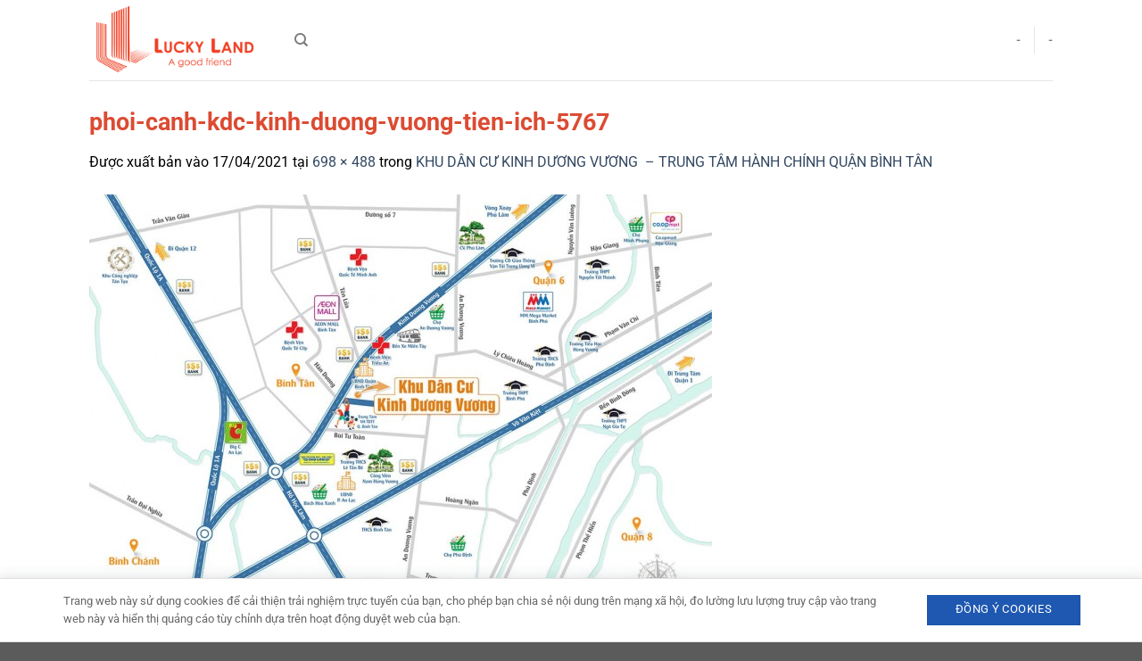

--- FILE ---
content_type: text/css
request_url: https://luckylandcorp.com/wp-content/plugins/wp-extra/assets/css/cookie.css?ver=6.8.3
body_size: 118
content:
#cookie-box,#cookie-box *{box-sizing:content-box!important;user-select:none!important;-webkit-touch-callout:none;-webkit-user-select:none;-khtml-user-select:none;-moz-user-select:none;-ms-user-select:none}#cookie-box{position:fixed!important;z-index:999999999!important;height:fit-content;left:-10px;border:1px solid #e1e1e1;box-shadow:rgba(36,47,66,.08) 0 2px 1px,rgba(36,47,66,.31) 0 0 20px -6px!important;padding:15px 34px;width:calc(100% - 48px);font-size:13px}.cookie-box.cookie-hidden{display:none}#cookie-form{max-width:calc(1140px)!important;margin:0 auto!important;display:flex!important;align-items:center}#cookie-notice-button{margin-left:40px!important;display:flex!important}#cookie-privacy-policy{padding:0 10px;background:#fff!important;margin:0;font-weight:400}#cookie-accept-button{padding:0 10px!important;margin-left:10px!important;margin:0;font-weight:400}#cookie-accept-button,#cookie-privacy-policy{width:150px}@media only screen and (max-width:700px){#extra-cookie-info{width:100%!important}#cookie-notice-button{width:100%!important;margin:0!important;text-align:center!important;display:block!important}#cookie-form{flex-direction:column!important}#cookie-accept-button,#cookie-privacy-policy{display:block!important;width:calc(100% - 22px)!important;margin:10px 0 0!important}}

--- FILE ---
content_type: application/x-javascript
request_url: https://luckylandcorp.com/wp-content/plugins/wp-extra/assets/js/cookie.js?ver=1763113981
body_size: 219
content:
window.addEventListener('DOMContentLoaded', (event) => {
    function SetCookieConsent(name, value, options) {
        const opts = {
            path: "/",
            ...options
        }
        if (navigator.cookieEnabled) {
            const cookieName = encodeURIComponent(name);
            const cookieVal = encodeURIComponent(value);
            let cookieText = cookieName + "=" + cookieVal;
            if (opts.days && typeof opts.days === "number") {
                const date = new Date();
                date.setTime(date.getTime() + (opts.days * 24 * 60 * 60 * 1000));
                cookieText += "; expires=" + date.toUTCString();
            }
            if (opts.path) {
                cookieText += "; path=" + opts.path;
            }
            if (opts.domain) {
                cookieText += "; domain=" + opts.domain;
            }
            cookieText += "; Cache-Control=" + "no-cache";
            document.cookie = cookieText;
        }
    }

    function SetCookieConsentOnClick() {
        const button = document.querySelector('.extra-cookie-accept-button');
        if (button != null) {
            let expireTime = button.getAttribute('data-expire');
            if (typeof expireTime !== 'string') {
                expireTime = 30;
            }
            button.addEventListener('click', function(event) {
                event.preventDefault();
                SetCookieConsent("ex-cookies-accepted", "yes", { days: parseInt(expireTime), path: "/" });
                document.querySelector('.cookie-box').classList.add('cookie-hidden');
            });
        }
    }

    function GetCookie(name) {
        if (document.cookie !== "") {
            const cookies = document.cookie.split(/; */);
            for (let cookie of cookies) {
                const [cookieName, cookieVal] = cookie.split("=");
                if (cookieName === decodeURIComponent(name)) {
                    return decodeURIComponent(cookieVal);
                }
            }
        }
        return undefined;
    }

    function ShowCookieConsent() {
        const YesCookie = GetCookie("ex-cookies-accepted");
        if (YesCookie != 'yes') {
            document.querySelector('.cookie-box').classList.remove('cookie-hidden');
        }
    }
    
    ShowCookieConsent();
    SetCookieConsentOnClick();
});


--- FILE ---
content_type: image/svg+xml
request_url: https://luckylandcorp.com/wp-content/uploads/2025/04/icon-save-money.svg
body_size: 1898
content:
<?xml version="1.0" encoding="UTF-8"?>
<svg xmlns="http://www.w3.org/2000/svg" width="104" height="104" viewBox="0 0 104 104">
  <g fill="none" fill-rule="evenodd">
    <g fill-rule="nonzero">
      <g>
        <path fill="#343534" d="M88.35 73.307c2.124 2.864 1.905 6.041-.507 9.026l-.074.09-.16.194-26.957 18.81c-2.406 1.712-4.682 2.604-6.844 2.604-1.915 0-3.935-.403-6.057-1.197l-.12-.046-2.745-.824-2.298-.686-2.158-.64-1.738-.511-1.634-.478-1.282-.372-1.673-.48-1.108-.316-1.035-.291-1.147-.318-.875-.24-.648-.173-.455-.12-.288-.076-.411-.106-.385-.098-.358-.088-.331-.08-.305-.072-.279-.063-.171-.037-.16-.034-.146-.029-.137-.026c-.276-.05-.563-.093-.86-.128-1.368-.161-2.85-.155-4.286-.038v3.474c0 1.01-.818 1.828-1.827 1.828H4.875c-1.01 0-1.828-.819-1.828-1.829V73.734c0-1.01.818-1.828 1.828-1.828h14.016c1.01 0 1.828.819 1.828 1.828V75.4c1.304.217 2.663.14 3.904-.381.233-.098.46-.21.68-.34l.326-.19.473-.272.307-.174.447-.251.29-.161.285-.155.14-.076.277-.148c.045-.024.09-.049.136-.072l.27-.141.134-.07.264-.134.261-.13.259-.126.256-.123.254-.12.127-.057.252-.115.252-.11.251-.109.252-.105.252-.104c2.313-.932 4.486-1.43 6.623-1.43l.18.001.187.005.195.009c.133.006.27.015.414.026l.218.019.226.022c.076.007.154.016.233.025l.241.028.25.032.256.035.265.039.272.042.28.045.287.049.296.052.303.055.155.029.315.06.323.064.33.067.34.07.172.037.35.076.358.078.366.083.375.085.382.09.39.092.397.095.406.1.414.102.422.106.43.109.438.112.445.116.454.12.462.122.47.126.478.13.732.2.498.138.507.14.774.219.793.226.811.233.552.16.841.246.285.083c.077.023.151.05.224.083 2.531 1.12 4.125 2.764 4.697 4.796l18.86-8.971.16-.044c3.253-.875 6.088.158 8.15 2.94zm-6.956.53l-.094.022-20.224 9.621c-.053.186-.112.373-.177.562-1.437 4.175-4.638 5.817-8.878 4.582l-.105-.032-11.927-3.386c-.954-.27-1.515-1.25-1.273-2.206l.014-.052c.27-.954 1.25-1.515 2.206-1.273l.052.014 11.934 3.388.186.055.075.021.15.04.145.036.143.032c1.954.419 3.039-.254 3.768-2.26l.053-.148.049-.148c.693-2.148.099-3.51-2.098-4.594l-.152-.074-.134-.061-.948-.278-.777-.225-.76-.218-.743-.21-.486-.137-.48-.134-.703-.195-.687-.188-.67-.18-.652-.174-.843-.221-.41-.106-.601-.153-.584-.146-.38-.094-.372-.09-.543-.13-.526-.122-.341-.078-.497-.111-.322-.07-.314-.067-.306-.064-.298-.06-.29-.059-.422-.08-.27-.05-.264-.047-.255-.044-.368-.06-.236-.035-.227-.033-.22-.03-.107-.013-.208-.025-.1-.012-.197-.02-.095-.009-.184-.015-.176-.013-.168-.01c-.027 0-.054-.002-.08-.003l-.157-.005h-.075l-.074-.001c-.89 0-1.774.104-2.699.322l-.206.05c-.414.104-.836.23-1.27.38l-.22.076-.22.08-.223.085-.112.044-.227.09c-.228.092-.46.19-.696.295l-.237.106-.24.11-.244.114-.247.119-.125.06-.252.125-.255.128-.13.066-.26.135-.265.139-.268.143-.136.073-.274.15-.28.153-.282.158-.287.162-.44.25-.298.174-.151.088c-.36.21-.73.394-1.11.553-1.759.738-3.573.91-5.318.703l-.001 13.705c1.565-.113 3.171-.108 4.714.074.372.044.735.098 1.088.162l.15.029.248.05.18.037.291.065.21.048.336.08.364.088.39.097.418.106.444.114.634.167.682.183.921.251.588.163 1.041.29.888.25.697.2 1.476.423 1.585.46 1.988.58 1.512.446 2.244.666 2.394.715 2.173.652.437.132.063.024c1.792.688 3.436 1.026 4.934 1.026 1.281 0 2.825-.595 4.629-1.86l.108-.077 26.552-18.527.023-.029c1.274-1.642 1.343-2.942.338-4.337l-.045-.06c-1.125-1.518-2.362-2.02-4.019-1.647zm-64.332 1.725H6.704V98.11h10.36V75.563zM52 21.532c13.181 0 23.867 10.685 23.867 23.866 0 13.182-10.686 23.868-23.867 23.868-13.181 0-23.867-10.686-23.867-23.868 0-13.181 10.686-23.867 23.867-23.867zm0 3.655c-11.162 0-20.21 9.05-20.21 20.211 0 11.163 9.048 20.211 20.21 20.211s20.21-9.048 20.21-20.21c0-11.163-9.048-20.212-20.21-20.212zm-.202 4.368c1.066 0 1.93.864 1.93 1.93v1.236l.058.014c3.163.807 5.408 3.637 5.459 6.918v.103c0 1.066-.863 1.93-1.929 1.93s-1.93-.864-1.93-1.93v-.065c-.035-1.84-1.537-3.32-3.384-3.32-1.87 0-3.385 1.516-3.385 3.385 0 1.87 1.515 3.385 3.385 3.385h.11c3.663.057 6.715 2.843 7.094 6.498.37 3.581-1.942 6.872-5.396 7.76l-.082.02v1.284c0 1.047-.834 1.9-1.875 1.929h-.055c-1.065 0-1.93-.863-1.93-1.929v-1.397l-.056-.017c-2.965-.943-5.007-3.68-5.054-6.807v-.097c0-1.066.863-1.93 1.929-1.93s1.93.864 1.93 1.929v.069c.037 1.688 1.313 3.096 2.998 3.292l-.036-.004.03-.004c.172-.019.346-.012.518.018l.032.006.031-.002c1.79-.098 3.194-1.58 3.195-3.374v-.065C55.35 48.477 53.845 47 52.001 47l-.109-.001c-3.581-.052-6.594-2.719-7.071-6.28-.468-3.488 1.638-6.79 4.96-7.858l.087-.027v-1.35c0-1.047.834-1.9 1.875-1.929zM39.814 7.515c.992 0 1.799.79 1.827 1.775l.001.054v7.54c0 1.009-.818 1.827-1.828 1.827-.992 0-1.799-.79-1.827-1.774l-.001-7.593c0-1.01.818-1.828 1.828-1.828zm24.375 0c.992 0 1.799.79 1.827 1.775l.001.054v7.54c0 1.009-.818 1.827-1.828 1.827-.992 0-1.799-.79-1.827-1.774l-.001-7.593c0-1.01.818-1.828 1.828-1.828zM52 0c.992 0 1.8.79 1.828 1.774l.001.054.002 15.055c0 1.01-.819 1.828-1.828 1.828-.992 0-1.8-.789-1.828-1.774v-.054l-.002-15.055C50.172.818 50.99 0 52 0z" transform="translate(-794.000000, -800.000000) translate(794.000000, 800.000000)"></path>
        <path fill="#FFF" d="M82.469 36.563L62.969 36.563 62.969 54.438 82.469 54.438z" transform="translate(-794.000000, -800.000000) translate(794.000000, 800.000000)"></path>
        <path fill="#C72528" d="M77.594 40.625L77.594 50.375 67.844 50.375 67.844 40.625z" transform="translate(-794.000000, -800.000000) translate(794.000000, 800.000000)"></path>
      </g>
    </g>
  </g>
</svg>


--- FILE ---
content_type: image/svg+xml
request_url: https://luckylandcorp.com/wp-content/uploads/2025/04/icon-verify-listing.svg
body_size: 620
content:
<?xml version="1.0" encoding="UTF-8"?>
<svg xmlns="http://www.w3.org/2000/svg" width="104" height="104" viewBox="0 0 104 104">
  <g fill="none" fill-rule="evenodd">
    <g fill-rule="nonzero">
      <g>
        <path fill="#343534" d="M71.092 11.134c.128 0 .252.013.371.037h-.065c4.498 0 8.153 3.61 8.226 8.091l.001.136V61.91c6.944 2.162 11.984 8.64 11.984 16.294 0 9.423-7.639 17.063-17.062 17.063-6.627 0-12.372-3.779-15.198-9.298H25.391c-.992 0-1.8-.789-1.828-1.774v-.053l-.001-60.019H12.594c-.992 0-1.8-.79-1.828-1.774v-2.95c0-4.543 3.683-8.226 8.226-8.226h.1l52-.038zm3.455 53.663c-7.404 0-13.406 6.002-13.406 13.406 0 7.404 6.002 13.406 13.406 13.406 7.404 0 13.406-6.002 13.406-13.406 0-7.404-6.002-13.406-13.406-13.406zm8.771 7.374l.039.038c.701.701.714 1.83.037 2.547l-.037.038-9.192 9.193c-.702.7-1.83.713-2.547.037l-.039-.037-4.538-4.538c-.713-.714-.713-1.872 0-2.585.702-.702 1.83-.714 2.547-.038l.039.038 3.245 3.244 7.9-7.9c.7-.7 1.83-.713 2.546-.037zm-12.283-57.38l-45.205.032c.854 1.273 1.361 2.798 1.388 4.44v63.049h30.764c-.325-1.316-.498-2.692-.498-4.109 0-9.423 7.64-17.062 17.063-17.062.479 0 .953.02 1.422.058v-41.8c0-2.5-2.006-4.53-4.495-4.57h-.076c-.124 0-.246-.013-.363-.037zM54.03 65.407c1.01 0 1.828.819 1.828 1.828 0 .992-.79 1.8-1.774 1.828H36.36c-1.01 0-1.828-.818-1.828-1.828 0-.991.79-1.798 1.774-1.827h17.726zm12.184-8.593c1.01-.002 1.83.815 1.832 1.824.002.992-.786 1.8-1.77 1.831l-.054.001-29.86.062c-1.01.002-1.83-.814-1.832-1.824-.002-.992.786-1.8 1.77-1.831l.055-.001 29.859-.062zM52.728 21.24l.051.036 15.263 11.2c.814.596.99 1.74.392 2.555-.586.798-1.7.982-2.51.424l-.045-.032-.066-.049v11.954c0 .992-.789 1.799-1.774 1.827l-.054.001H39.522c-.992 0-1.8-.79-1.828-1.774v-.054l-.001-12.036-.177.13c-.798.587-1.915.429-2.521-.347l-.034-.044c-.586-.8-.428-1.916.348-2.522l.044-.034 15.263-11.199c.627-.46 1.473-.472 2.112-.036zm-1.03 3.777L41.35 32.61V45.5h5.146v-8.346c0-.992.79-1.799 1.774-1.827l.054-.001h6.859c.992 0 1.799.79 1.827 1.774l.001.054v8.345l5.146.001V32.692l-10.46-7.675zm1.657 13.965h-3.203v6.517h3.203v-6.517zM18.992 14.828c-2.499 0-4.53 2.006-4.57 4.495v1.143h9.14v-1.068c0-2.524-2.046-4.57-4.57-4.57z" transform="translate(-224.000000, -800.000000) translate(224.000000, 800.000000)"></path>
        <path fill="#FFF" d="M87.75 4.875L68.25 4.875 68.25 24.375 87.75 24.375z" transform="translate(-224.000000, -800.000000) translate(224.000000, 800.000000)"></path>
        <path fill="#C72528" d="M82.875 9.75L82.875 19.5 73.125 19.5 73.125 9.75z" transform="translate(-224.000000, -800.000000) translate(224.000000, 800.000000)"></path>
      </g>
    </g>
  </g>
</svg>


--- FILE ---
content_type: image/svg+xml
request_url: https://luckylandcorp.com/wp-content/uploads/2025/04/icon-save-money-star.svg
body_size: 786
content:
<?xml version="1.0" encoding="UTF-8"?>
<svg xmlns="http://www.w3.org/2000/svg" width="104" height="104" viewBox="0 0 104 104">
  <g fill="none" fill-rule="evenodd">
    <g fill-rule="nonzero">
      <g>
        <path fill="#343534" d="M45.297 12.797c2.72 0 5.141 1.272 6.703 3.254 1.562-1.982 3.984-3.254 6.703-3.254h1.117c4.768 0 8.633 3.865 8.633 8.633 0 1.943-.642 3.737-1.726 5.18h12.289c3.814 0 6.906 3.091 6.906 6.906v3.25c0 1.882-1.422 3.432-3.25 3.634v16.989l9.726 1.47c2.345.353 3.987 2.47 3.785 4.8l-.023.212-.01.073c-.142.935-.575 1.8-1.24 2.473l-8.026 8.13 1.894 11.474c.398 2.41-1.214 4.689-3.609 5.124l-.073.013c-.984.162-1.994-.01-2.87-.488l-9.71-5.304-9.71 5.304c-2.145 1.172-4.826.403-6.028-1.713l-.037-.066c-.478-.875-.65-1.886-.487-2.87l.518-3.146H27.075c-2.1-.037-3.79-1.75-3.79-3.86V40.423h-1.55c-1.955 0-3.55-1.533-3.652-3.462l-.005-.194v-3.25c0-3.815 3.092-6.907 6.906-6.907h12.29c-1.085-1.442-1.727-3.236-1.727-5.18 0-4.767 3.865-8.632 8.633-8.632h1.117zm27.567 35.285c-.405-.193-.89-.02-1.082.385L66.238 60.14c-.116.245-.346.415-.613.455l-12.446 1.88c-.17.025-.327.104-.45.225-.319.315-.322.83-.007 1.149l9.045 9.162c.183.185.266.446.224.703l-2.13 12.903c-.03.18.002.363.089.522.215.394.708.539 1.102.324l11.074-6.05c.243-.133.536-.133.78 0l11.073 6.05c.16.087.343.118.522.088.443-.073.742-.49.67-.934l-2.13-12.903c-.043-.257.04-.518.223-.703l9.045-9.162c.12-.122.2-.28.225-.45.067-.443-.238-.857-.682-.924l-12.446-1.88c-.267-.04-.497-.21-.613-.455L73.25 48.467c-.08-.169-.217-.305-.386-.385zm-30.919-7.66H26.94v38.594l.002.023c.012.101.098.18.202.18l16.426-.001V40.523h-1.625v-.101zm14.631 0h-9.35v38.796h10.15l.771-4.671-8.027-8.13c-1.715-1.738-1.716-4.525-.016-6.263l.057-.057c.672-.664 1.538-1.098 2.472-1.239l4.032-.61-.089-17.826zm22.44 0H61.85v.101h-1.618l.086 17.174 3.265-.492 4.895-10.306c1.059-2.23 3.724-3.179 5.954-2.12.93.442 1.678 1.19 2.12 2.12l2.462 5.186V40.422zm-37.07-10.157H24.983c-1.795 0-3.25 1.456-3.25 3.25v3.25h20.211v-6.5zm16.25 0H45.6v6.5h12.594v-6.5zm20.82 0H61.85v6.5h20.415v-3.25c0-1.794-1.455-3.25-3.25-3.25zM59.82 16.454h-1.117c-2.692 0-4.875 2.183-4.875 4.875v5.078h5.992c2.749 0 4.977-2.228 4.977-4.976 0-2.749-2.228-4.977-4.977-4.977zm-14.523 0H44.18c-2.749 0-4.977 2.228-4.977 4.977 0 2.748 2.228 4.976 4.977 4.976h5.992v-5.078c0-2.692-2.183-4.875-4.875-4.875z" transform="translate(-1079.000000, -800.000000) translate(1079.000000, 800.000000)"></path>
        <path fill="#FFF" d="M34.938 49.969L15.438 49.969 15.438 67.844 34.938 67.844z" transform="translate(-1079.000000, -800.000000) translate(1079.000000, 800.000000)"></path>
        <path fill="#C72528" d="M30.063 54.031L30.063 63.781 20.313 63.781 20.313 54.031z" transform="translate(-1079.000000, -800.000000) translate(1079.000000, 800.000000)"></path>
      </g>
    </g>
  </g>
</svg>


--- FILE ---
content_type: image/svg+xml
request_url: https://luckylandcorp.com/wp-content/uploads/2025/04/icon-many-listing.svg
body_size: 713
content:
<?xml version="1.0" encoding="UTF-8"?>
<svg xmlns="http://www.w3.org/2000/svg" width="104" height="104" viewBox="0 0 104 104">
  <g fill="none" fill-rule="evenodd">
    <g fill-rule="nonzero">
      <g>
        <path fill="#343534" d="M64.13 11.172c1.009 0 1.827.818 1.827 1.828 0 .992-.79 1.799-1.774 1.827l-.054.001h-49.3v74.344h13.405V77.797c0-.992.79-1.799 1.775-1.827l.053-.001h9.75c.992 0 1.8.79 1.828 1.774v11.429h4.063v-22.14c0-.992.79-1.8 1.774-1.828h9.804c.992 0 1.8.789 1.828 1.773v22.194h3.859V56.063c0-.991.79-1.798 1.775-1.827H67.737c-.016-.109-.026-.22-.029-.332v-.066l-.067-31.69c-.004-1.234.797-2.237 1.788-2.24.974-.005 1.77.956 1.8 2.159l.001.066.067 31.69c0 .14-.01.279-.03.413h3.28c.991 0 1.799.789 1.827 1.774l.001.053v33.11h3.25V45.297c0-.992.79-1.799 1.774-1.827l.054-.001h9.75c.992 0 1.799.79 1.827 1.774l.001.054v44.89c0 .14-.016.277-.045.408.026.112.042.23.045.351V91c0 .992-.79 1.799-1.774 1.828H13c-.992 0-1.799-.79-1.828-1.774V13c0-.992.79-1.799 1.774-1.828H64.13zm25.245 35.953h-6.094v42.047h6.094V47.125zM72.719 57.891h-6.094v31.28h6.093v-31.28zM55.453 68.859H49.36v20.313h6.094V68.859zM37.984 79.625h-6.093l-.001 9.547h6.094v-9.547zm1.22-14.219c1.009 0 1.827.819 1.827 1.828 0 .992-.79 1.8-1.774 1.828H21.531c-1.01 0-1.828-.818-1.828-1.828 0-.991.79-1.798 1.774-1.827h17.726zm12.183-8.593c1.01-.002 1.83.815 1.832 1.824.002.992-.786 1.8-1.77 1.831l-.055.001-29.859.062c-1.01.002-1.83-.814-1.832-1.824-.002-.992.786-1.8 1.77-1.831l.054-.001 29.86-.062zm-26.694-7.657c-.991 0-1.798-.79-1.827-1.774v-.054l-.001-12.035-.177.13c-.799.586-1.916.428-2.521-.348l-.034-.044c-.586-.8-.428-1.916.348-2.522l.044-.034 15.263-11.199c.627-.46 1.473-.472 2.112-.036l.05.036 15.263 11.2c.814.596.99 1.74.393 2.555-.586.798-1.7.982-2.51.424l-.046-.032-.065-.048v11.953c0 .992-.79 1.799-1.774 1.827l-.054.001H24.693zM36.87 25.017L26.521 32.61V45.5h5.146v-8.346c0-.992.79-1.799 1.775-1.827l.054-.001h6.859c.991 0 1.799.79 1.827 1.774v8.4h5.147V32.693l-10.46-7.676zm1.658 13.965h-3.203V45.5h3.202v-6.518z" transform="translate(-509.000000, -800.000000) translate(509.000000, 800.000000)"></path>
        <path fill="#FFF" d="M78.813 3.25L59.313 3.25 59.313 22.75 78.813 22.75z" transform="translate(-509.000000, -800.000000) translate(509.000000, 800.000000)"></path>
        <path fill="#C72528" d="M73.938 8.125L73.938 17.875 64.188 17.875 64.188 8.125z" transform="translate(-509.000000, -800.000000) translate(509.000000, 800.000000)"></path>
      </g>
    </g>
  </g>
</svg>
